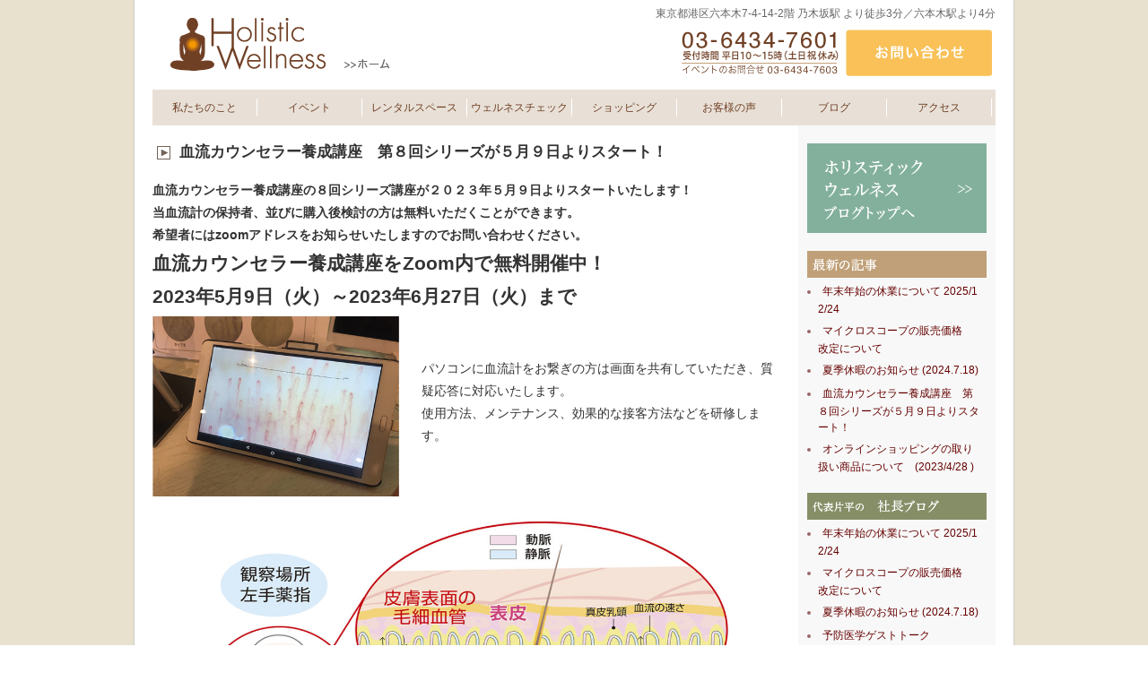

--- FILE ---
content_type: text/html; charset=UTF-8
request_url: http://blog.holistic-wellness.jp/information/6727.html
body_size: 6851
content:

<!DOCTYPE html PUBLIC "-//W3C//DTD XHTML 1.0 Transitional//EN" "http://www.w3.org/TR/xhtml1/DTD/xhtml1-transitional.dtd">
<html xmlns="http://www.w3.org/1999/xhtml">
<head>
<meta http-equiv="Content-Type" content="text/html; charset=UTF-8" />
<title>ホリスティックウェルネス スタッフブログ :  血流カウンセラー養成講座　第８回シリーズが５月９日よりスタート！</title>
<meta http-equiv="Content-Script-Type" content="text/javascript" />
<meta http-equiv="Content-Language" content="ja" />
<meta http-equiv="Content-Style-Type" content="text/css" />
<link rel='dns-prefetch' href='//s.w.org' />
<link rel="alternate" type="application/rss+xml" title="ホリスティックウェルネス スタッフブログ &raquo; 血流カウンセラー養成講座　第８回シリーズが５月９日よりスタート！ のコメントのフィード" href="http://blog.holistic-wellness.jp/information/6727.html/feed" />
		<script type="text/javascript">
			window._wpemojiSettings = {"baseUrl":"https:\/\/s.w.org\/images\/core\/emoji\/12.0.0-1\/72x72\/","ext":".png","svgUrl":"https:\/\/s.w.org\/images\/core\/emoji\/12.0.0-1\/svg\/","svgExt":".svg","source":{"concatemoji":"http:\/\/blog.holistic-wellness.jp\/wp-includes\/js\/wp-emoji-release.min.js?ver=5.4.18"}};
			/*! This file is auto-generated */
			!function(e,a,t){var n,r,o,i=a.createElement("canvas"),p=i.getContext&&i.getContext("2d");function s(e,t){var a=String.fromCharCode;p.clearRect(0,0,i.width,i.height),p.fillText(a.apply(this,e),0,0);e=i.toDataURL();return p.clearRect(0,0,i.width,i.height),p.fillText(a.apply(this,t),0,0),e===i.toDataURL()}function c(e){var t=a.createElement("script");t.src=e,t.defer=t.type="text/javascript",a.getElementsByTagName("head")[0].appendChild(t)}for(o=Array("flag","emoji"),t.supports={everything:!0,everythingExceptFlag:!0},r=0;r<o.length;r++)t.supports[o[r]]=function(e){if(!p||!p.fillText)return!1;switch(p.textBaseline="top",p.font="600 32px Arial",e){case"flag":return s([127987,65039,8205,9895,65039],[127987,65039,8203,9895,65039])?!1:!s([55356,56826,55356,56819],[55356,56826,8203,55356,56819])&&!s([55356,57332,56128,56423,56128,56418,56128,56421,56128,56430,56128,56423,56128,56447],[55356,57332,8203,56128,56423,8203,56128,56418,8203,56128,56421,8203,56128,56430,8203,56128,56423,8203,56128,56447]);case"emoji":return!s([55357,56424,55356,57342,8205,55358,56605,8205,55357,56424,55356,57340],[55357,56424,55356,57342,8203,55358,56605,8203,55357,56424,55356,57340])}return!1}(o[r]),t.supports.everything=t.supports.everything&&t.supports[o[r]],"flag"!==o[r]&&(t.supports.everythingExceptFlag=t.supports.everythingExceptFlag&&t.supports[o[r]]);t.supports.everythingExceptFlag=t.supports.everythingExceptFlag&&!t.supports.flag,t.DOMReady=!1,t.readyCallback=function(){t.DOMReady=!0},t.supports.everything||(n=function(){t.readyCallback()},a.addEventListener?(a.addEventListener("DOMContentLoaded",n,!1),e.addEventListener("load",n,!1)):(e.attachEvent("onload",n),a.attachEvent("onreadystatechange",function(){"complete"===a.readyState&&t.readyCallback()})),(n=t.source||{}).concatemoji?c(n.concatemoji):n.wpemoji&&n.twemoji&&(c(n.twemoji),c(n.wpemoji)))}(window,document,window._wpemojiSettings);
		</script>
		<style type="text/css">
img.wp-smiley,
img.emoji {
	display: inline !important;
	border: none !important;
	box-shadow: none !important;
	height: 1em !important;
	width: 1em !important;
	margin: 0 .07em !important;
	vertical-align: -0.1em !important;
	background: none !important;
	padding: 0 !important;
}
</style>
	<link rel='stylesheet' id='external-links-css'  href='http://blog.holistic-wellness.jp/wp-content/plugins/sem-external-links/sem-external-links.css?ver=20090903' type='text/css' media='all' />
<link rel='stylesheet' id='wp-block-library-css'  href='http://blog.holistic-wellness.jp/wp-includes/css/dist/block-library/style.min.css?ver=5.4.18' type='text/css' media='all' />
<link rel='stylesheet' id='wp-pagenavi-css'  href='http://blog.holistic-wellness.jp/wp-content/plugins/wp-pagenavi/pagenavi-css.css?ver=2.70' type='text/css' media='all' />
<link rel='https://api.w.org/' href='http://blog.holistic-wellness.jp/wp-json/' />
<link rel="EditURI" type="application/rsd+xml" title="RSD" href="http://blog.holistic-wellness.jp/xmlrpc.php?rsd" />
<link rel="wlwmanifest" type="application/wlwmanifest+xml" href="http://blog.holistic-wellness.jp/wp-includes/wlwmanifest.xml" /> 
<link rel='prev' title='オンラインショッピングの取り扱い商品について　(2023/4/28 )' href='http://blog.holistic-wellness.jp/information/6723.html' />
<link rel='next' title='夏季休暇のお知らせ (2024.7.18)' href='http://blog.holistic-wellness.jp/katahira/6731.html' />
<meta name="generator" content="WordPress 5.4.18" />
<link rel="canonical" href="http://blog.holistic-wellness.jp/information/6727.html" />
<link rel='shortlink' href='http://blog.holistic-wellness.jp/?p=6727' />
<link rel="alternate" type="application/json+oembed" href="http://blog.holistic-wellness.jp/wp-json/oembed/1.0/embed?url=http%3A%2F%2Fblog.holistic-wellness.jp%2Finformation%2F6727.html" />
<link rel="alternate" type="text/xml+oembed" href="http://blog.holistic-wellness.jp/wp-json/oembed/1.0/embed?url=http%3A%2F%2Fblog.holistic-wellness.jp%2Finformation%2F6727.html&#038;format=xml" />
<style type="text/css" media="all">
@import url("http://blog.holistic-wellness.jp/wp-content/themes/hw_blog2015/style.css");
</style>
<link rel="shortcut icon" href="favicon.ico" />

</head>
<body>

<div id="wrapper">
<a name="top" id="top"></a>

  <div id="header_wrapper">
  <div id="logo">
    <h1><a href="http://holistic-wellness.jp"><img src="http://blog.holistic-wellness.jp/wp-content/themes/hw_blog2015/images/holisticwellness_home_logo2015.png" alt="ホリスティックウェルネス　holistc wellness" width="276" height="99" /></a></h1>

</div>
<div id="head_adress"> 東京都港区六本木7-4-14-2階 乃木坂駅 より徒歩3分／六本木駅より4分</div>

  <div id="tel"><a href="http://blog.holistic-wellness.jp/about/contact.html"><img src="http://blog.holistic-wellness.jp/wp-content/themes/hw_blog2015/images/head_tel_2015.png" alt="ホリスティックウェルネス　tel 03-6434-7601" width="347" height="52" /></a></div>
  </div>
<!-- グローバルナビ -->
<div id="gnavi">
    <ul>
      <li>
        <h2><a href="http://holistic-wellness.jp/about">私たちのこと</a></h2>
      </li>
      <li>
        <h2><a href="http://holistic-wellness.jp/event/studymeeting">イベント</a></h2>
      </li>
      <li>
        <h2><a href="http://holistic-wellness.jp/wellness_room">レンタルスペース</a></h2>
      </li>
      <li>
        <h2><a href="http://holistic-wellness.jp/check">ウェルネスチェック</a></h2>
      </li>
      <li>
        <h2><a href="http://shop.holistic-wellness.jp" target="_blank">ショッピング</a></h2>
      </li>
      <li>
        <h2><a href="http://holistic-wellness.jp/uservoice">お客様の声</a></h2>
      </li>
      <li>
        <h2><a href="http://blog.holistic-wellness.jp/">ブログ</a></h2>
      </li>      
      <li>
        <h2><a href="http://holistic-wellness.jp/about/access.html">アクセス</a></h2>
      </li>
      </ul>
</div>


<!-- // Header -->

<div id="main">
<div id="category_m"><h3>血流カウンセラー養成講座　第８回シリーズが５月９日よりスタート！</h3></div>
<strong>血流カウンセラー養成講座の８回シリーズ講座が２０２３年５月９日よりスタートいたします！<br>
当血流計の保持者、並びに購入後検討の方は無料いただくことができます。<br>
希望者にはzoomアドレスをお知らせいたしますのでお問い合わせください。</strong>
<div>
<h2>血流カウンセラー養成講座をZoom内で無料開催中！<br>
2023年5月9日（火）～2023年6月27日（火）まで</h2>
<a href="http://holistic-wellness.jp/wp-content/images/keturyu-2.jpg"><img class="wp-image-6886 alignleft" src="http://holistic-wellness.jp/wp-content/images/keturyu-2.jpg" alt="" width="276" height="201" /></a><br>
<br>
</div>
<div dir="ltr">
<div>
<div>パソコンに血流計をお繋ぎの方は画面を共有していただき、質疑応答に対応いたします。<br>
使用方法、メンテナンス、効果的な接客方法などを研修します。</div>
</div>
</div>
<strong><a href="http://holistic-wellness.jp/event/event_other/0315-0510.html"> </a></strong>
<div dir="ltr">
<div>
<div>
<a href="http://holistic-wellness.jp/wp-content/images/keturyu-5.jpg"><img class="aligncenter wp-image-6889" src="http://holistic-wellness.jp/wp-content/images/keturyu-5-1024x535.jpg" alt="" width="596" height="291" /></a>コロナ禍の今、自然治癒力の重要性が見直されつつあります。全ての病気、免疫力、体温、自律神経は毛細血管と密接に関連しています。血流計を最大限に活用しましょう。所有者はZoomを活用した勉強会に無料で受講できますのでぜひご参加ください。<br>
<br>
</div>
</div>
</div>
<div></div>
<div><strong>【日程】</strong><strong>時間：20:00-21:20</strong>
<strong>【8回シリーズ講座】</strong><strong>2023年</strong></div>
<div>◆第1回　5月9日（火）血流計が届いてから設置まで<br>
◆第2回　5月16日（火）毛細血管の基本説明<br>
◆第3回　5月23日（火）認知症と脳血流<br>
◆第4回　5月30日（火）自律神経と日内変動<br>
◆第5回　6月6日（火）睡眠<br>
◆第6回　6月13日（火）循環器系（動静脈吻合）<br>
◆第7回　6月20日（火）産熱と放熱<br>
◆第8回　6月27日（火）血管投影症例分析</div>
<div></div>
<div dir="ltr">
<div></div>
</div>
<div></div>
<strong><a href="http://holistic-wellness.jp/event/event_other/0315-0510.html">血流カウンセラー養成講座</a></strong><strong><a href="http://holistic-wellness.jp/event/event_other/0315-0510.html">毎週火曜日8週連続講座</a></strong>
<br>
&nbsp;<p style="clear:both;">
<p class="write_contentsdate" id="date">
投稿者：katahira　　更新日：2023年5月6日</p>



<div id="post_navi">
<div align="right"><a href="http://blog.holistic-wellness.jp/katahira/6731.html" rel="next">夏季休暇のお知らせ (2024.7.18)</a> &raquo;</div>
<div align="left">&laquo; <a href="http://blog.holistic-wellness.jp/information/6723.html" rel="prev">オンラインショッピングの取り扱い商品について　(2023/4/28 )</a></div>
</div>
</div>
<div id="side">
<a href="http://blog.holistic-wellness.jp/"><img src="http://blog.holistic-wellness.jp/wp-content/themes/hw_blog2015/images/side_blog200_blog_top_bt.gif" alt="スタッフブログ ナビゲーション" width="200" height="100" /></a>
<img src="http://blog.holistic-wellness.jp/wp-content/themes/hw_blog2015/images/side_blog200_new_post.gif" alt="最近の記事" width="200" height="30" />
<ul>
<li class="side_menu_topics"><a href="http://blog.holistic-wellness.jp/katahira/6757.html" title="年末年始の休業について 2025/12/24">
年末年始の休業について 2025/12/24</a></li>
<li class="side_menu_topics"><a href="http://blog.holistic-wellness.jp/katahira/6739.html" title="マイクロスコープの販売価格　改定について">
マイクロスコープの販売価格　改定について</a></li>
<li class="side_menu_topics"><a href="http://blog.holistic-wellness.jp/katahira/6731.html" title="夏季休暇のお知らせ (2024.7.18)">
夏季休暇のお知らせ (2024.7.18)</a></li>
<li class="side_menu_topics"><a href="http://blog.holistic-wellness.jp/information/6727.html" title="血流カウンセラー養成講座　第８回シリーズが５月９日よりスタート！">
血流カウンセラー養成講座　第８回シリーズが５月９日よりスタート！</a></li>
<li class="side_menu_topics"><a href="http://blog.holistic-wellness.jp/information/6723.html" title="オンラインショッピングの取り扱い商品について　(2023/4/28 )">
オンラインショッピングの取り扱い商品について　(2023/4/28 )</a></li>
</ul>


<a href="http://blog.holistic-wellness.jp/katahira/"><img src="http://blog.holistic-wellness.jp/wp-content/themes/hw_blog2015/images/side_blog200_M_katahira.gif" alt="代表片平の社長日記" width="200" height="30" /></a>
<ul>
<li class="side_menu_topics"><a href="http://blog.holistic-wellness.jp/katahira/6757.html" title="年末年始の休業について 2025/12/24">
年末年始の休業について 2025/12/24</a></li>
<li class="side_menu_topics"><a href="http://blog.holistic-wellness.jp/katahira/6739.html" title="マイクロスコープの販売価格　改定について">
マイクロスコープの販売価格　改定について</a></li>
<li class="side_menu_topics"><a href="http://blog.holistic-wellness.jp/katahira/6731.html" title="夏季休暇のお知らせ (2024.7.18)">
夏季休暇のお知らせ (2024.7.18)</a></li>
<li class="side_menu_topics"><a href="http://blog.holistic-wellness.jp/katahira/6414.html" title="予防医学ゲストトーク">
予防医学ゲストトーク</a></li>
<li class="side_menu_topics"><a href="http://blog.holistic-wellness.jp/katahira/6254.html" title="唾液は血液から作られています。">
唾液は血液から作られています。</a></li>
</ul>


<a href="http://blog.holistic-wellness.jp/takai/"><img src="http://blog.holistic-wellness.jp/wp-content/themes/hw_blog2015/images/side_blog200_M_takai.gif" alt="スタッフ高井日記" width="200" height="30" /></a>
<ul>
<li class="side_menu_topics"><a href="http://blog.holistic-wellness.jp/takai/6707.html" title="書籍『ヴィーガン革命』　by 船瀬俊介​">
書籍『ヴィーガン革命』　by 船瀬俊介​</a></li>
<li class="side_menu_topics"><a href="http://blog.holistic-wellness.jp/takai/6695.html" title="大地の呼吸">
大地の呼吸</a></li>
<li class="side_menu_topics"><a href="http://blog.holistic-wellness.jp/takai/6657.html" title="映画『ぼけますから、よろしくお願いします。～おかえりお母さん～』">
映画『ぼけますから、よろしくお願いします。～おかえりお母さん～』</a></li>
<li class="side_menu_topics"><a href="http://blog.holistic-wellness.jp/takai/6646.html" title="昼休み、お花見散歩">
昼休み、お花見散歩</a></li>
<li class="side_menu_topics"><a href="http://blog.holistic-wellness.jp/takai/6640.html" title="バリアフリー演劇「ヘレン・ケラー」">
バリアフリー演劇「ヘレン・ケラー」</a></li>
</ul>







<img src="http://blog.holistic-wellness.jp/wp-content/themes/hw_blog2015/images/side_blog200_category_archive.gif" alt="カテゴリ別アーカイブ" width="200" height="30" />
<ul>
<li class="side_menu_topics"><a href="http://blog.holistic-wellness.jp/information">お知らせ</a></li>
<li class="side_menu_topics"><a href="http://blog.holistic-wellness.jp/diary">日記</a></li></ul>

<img src="http://blog.holistic-wellness.jp/wp-content/themes/hw_blog2015/images/side_blog200_monthly_archive.gif" alt="月別アーカイブ" width="200" height="30" />


<ul class="side_menu_month">
	<li><a href='http://blog.holistic-wellness.jp/date/2025/12'>2025年12月</a>&nbsp;(1)</li>
	<li><a href='http://blog.holistic-wellness.jp/date/2024/07'>2024年7月</a>&nbsp;(1)</li>
	<li><a href='http://blog.holistic-wellness.jp/date/2023/12'>2023年12月</a>&nbsp;(1)</li>
	<li><a href='http://blog.holistic-wellness.jp/date/2023/05'>2023年5月</a>&nbsp;(1)</li>
	<li><a href='http://blog.holistic-wellness.jp/date/2023/04'>2023年4月</a>&nbsp;(1)</li>
	<li><a href='http://blog.holistic-wellness.jp/date/2022/12'>2022年12月</a>&nbsp;(1)</li>
	<li><a href='http://blog.holistic-wellness.jp/date/2022/08'>2022年8月</a>&nbsp;(1)</li>
	<li><a href='http://blog.holistic-wellness.jp/date/2022/06'>2022年6月</a>&nbsp;(1)</li>
	<li><a href='http://blog.holistic-wellness.jp/date/2022/05'>2022年5月</a>&nbsp;(1)</li>
	<li><a href='http://blog.holistic-wellness.jp/date/2022/04'>2022年4月</a>&nbsp;(5)</li>
	<li><a href='http://blog.holistic-wellness.jp/date/2022/03'>2022年3月</a>&nbsp;(2)</li>
	<li><a href='http://blog.holistic-wellness.jp/date/2022/02'>2022年2月</a>&nbsp;(3)</li>
	<li><a href='http://blog.holistic-wellness.jp/date/2022/01'>2022年1月</a>&nbsp;(3)</li>
	<li><a href='http://blog.holistic-wellness.jp/date/2021/12'>2021年12月</a>&nbsp;(4)</li>
	<li><a href='http://blog.holistic-wellness.jp/date/2021/11'>2021年11月</a>&nbsp;(2)</li>
	<li><a href='http://blog.holistic-wellness.jp/date/2021/10'>2021年10月</a>&nbsp;(2)</li>
	<li><a href='http://blog.holistic-wellness.jp/date/2021/09'>2021年9月</a>&nbsp;(3)</li>
	<li><a href='http://blog.holistic-wellness.jp/date/2021/08'>2021年8月</a>&nbsp;(4)</li>
	<li><a href='http://blog.holistic-wellness.jp/date/2021/07'>2021年7月</a>&nbsp;(6)</li>
	<li><a href='http://blog.holistic-wellness.jp/date/2021/06'>2021年6月</a>&nbsp;(2)</li>
	<li><a href='http://blog.holistic-wellness.jp/date/2021/05'>2021年5月</a>&nbsp;(2)</li>
	<li><a href='http://blog.holistic-wellness.jp/date/2021/04'>2021年4月</a>&nbsp;(5)</li>
	<li><a href='http://blog.holistic-wellness.jp/date/2021/03'>2021年3月</a>&nbsp;(1)</li>
	<li><a href='http://blog.holistic-wellness.jp/date/2021/02'>2021年2月</a>&nbsp;(4)</li>
</ul>

<div class= "margin_top10 margin_left20">
<select name="archive-dropdown" onChange='document.location.href=this.options[this.selectedIndex].value;'> 
  <option value="">年月を選択</option> 
  	<option value='http://blog.holistic-wellness.jp/date/2025/12'> 2025年12月 &nbsp;(1)</option>
	<option value='http://blog.holistic-wellness.jp/date/2024/07'> 2024年7月 &nbsp;(1)</option>
	<option value='http://blog.holistic-wellness.jp/date/2023/12'> 2023年12月 &nbsp;(1)</option>
	<option value='http://blog.holistic-wellness.jp/date/2023/05'> 2023年5月 &nbsp;(1)</option>
	<option value='http://blog.holistic-wellness.jp/date/2023/04'> 2023年4月 &nbsp;(1)</option>
	<option value='http://blog.holistic-wellness.jp/date/2022/12'> 2022年12月 &nbsp;(1)</option>
	<option value='http://blog.holistic-wellness.jp/date/2022/08'> 2022年8月 &nbsp;(1)</option>
	<option value='http://blog.holistic-wellness.jp/date/2022/06'> 2022年6月 &nbsp;(1)</option>
	<option value='http://blog.holistic-wellness.jp/date/2022/05'> 2022年5月 &nbsp;(1)</option>
	<option value='http://blog.holistic-wellness.jp/date/2022/04'> 2022年4月 &nbsp;(5)</option>
	<option value='http://blog.holistic-wellness.jp/date/2022/03'> 2022年3月 &nbsp;(2)</option>
	<option value='http://blog.holistic-wellness.jp/date/2022/02'> 2022年2月 &nbsp;(3)</option>
	<option value='http://blog.holistic-wellness.jp/date/2022/01'> 2022年1月 &nbsp;(3)</option>
	<option value='http://blog.holistic-wellness.jp/date/2021/12'> 2021年12月 &nbsp;(4)</option>
	<option value='http://blog.holistic-wellness.jp/date/2021/11'> 2021年11月 &nbsp;(2)</option>
	<option value='http://blog.holistic-wellness.jp/date/2021/10'> 2021年10月 &nbsp;(2)</option>
	<option value='http://blog.holistic-wellness.jp/date/2021/09'> 2021年9月 &nbsp;(3)</option>
	<option value='http://blog.holistic-wellness.jp/date/2021/08'> 2021年8月 &nbsp;(4)</option>
	<option value='http://blog.holistic-wellness.jp/date/2021/07'> 2021年7月 &nbsp;(6)</option>
	<option value='http://blog.holistic-wellness.jp/date/2021/06'> 2021年6月 &nbsp;(2)</option>
	<option value='http://blog.holistic-wellness.jp/date/2021/05'> 2021年5月 &nbsp;(2)</option>
	<option value='http://blog.holistic-wellness.jp/date/2021/04'> 2021年4月 &nbsp;(5)</option>
	<option value='http://blog.holistic-wellness.jp/date/2021/03'> 2021年3月 &nbsp;(1)</option>
	<option value='http://blog.holistic-wellness.jp/date/2021/02'> 2021年2月 &nbsp;(4)</option>
	<option value='http://blog.holistic-wellness.jp/date/2021/01'> 2021年1月 &nbsp;(3)</option>
	<option value='http://blog.holistic-wellness.jp/date/2020/12'> 2020年12月 &nbsp;(3)</option>
	<option value='http://blog.holistic-wellness.jp/date/2020/11'> 2020年11月 &nbsp;(2)</option>
	<option value='http://blog.holistic-wellness.jp/date/2020/10'> 2020年10月 &nbsp;(5)</option>
	<option value='http://blog.holistic-wellness.jp/date/2020/09'> 2020年9月 &nbsp;(2)</option>
	<option value='http://blog.holistic-wellness.jp/date/2020/08'> 2020年8月 &nbsp;(2)</option>
	<option value='http://blog.holistic-wellness.jp/date/2020/07'> 2020年7月 &nbsp;(2)</option>
	<option value='http://blog.holistic-wellness.jp/date/2020/06'> 2020年6月 &nbsp;(4)</option>
	<option value='http://blog.holistic-wellness.jp/date/2020/05'> 2020年5月 &nbsp;(4)</option>
	<option value='http://blog.holistic-wellness.jp/date/2020/04'> 2020年4月 &nbsp;(6)</option>
	<option value='http://blog.holistic-wellness.jp/date/2020/03'> 2020年3月 &nbsp;(3)</option>
	<option value='http://blog.holistic-wellness.jp/date/2020/02'> 2020年2月 &nbsp;(4)</option>
	<option value='http://blog.holistic-wellness.jp/date/2020/01'> 2020年1月 &nbsp;(1)</option>
	<option value='http://blog.holistic-wellness.jp/date/2019/12'> 2019年12月 &nbsp;(9)</option>
	<option value='http://blog.holistic-wellness.jp/date/2019/11'> 2019年11月 &nbsp;(5)</option>
	<option value='http://blog.holistic-wellness.jp/date/2019/10'> 2019年10月 &nbsp;(2)</option>
	<option value='http://blog.holistic-wellness.jp/date/2019/09'> 2019年9月 &nbsp;(4)</option>
	<option value='http://blog.holistic-wellness.jp/date/2019/08'> 2019年8月 &nbsp;(3)</option>
	<option value='http://blog.holistic-wellness.jp/date/2019/07'> 2019年7月 &nbsp;(3)</option>
	<option value='http://blog.holistic-wellness.jp/date/2019/06'> 2019年6月 &nbsp;(5)</option>
	<option value='http://blog.holistic-wellness.jp/date/2019/05'> 2019年5月 &nbsp;(2)</option>
	<option value='http://blog.holistic-wellness.jp/date/2019/04'> 2019年4月 &nbsp;(4)</option>
	<option value='http://blog.holistic-wellness.jp/date/2019/03'> 2019年3月 &nbsp;(3)</option>
	<option value='http://blog.holistic-wellness.jp/date/2019/02'> 2019年2月 &nbsp;(1)</option>
	<option value='http://blog.holistic-wellness.jp/date/2019/01'> 2019年1月 &nbsp;(1)</option>
	<option value='http://blog.holistic-wellness.jp/date/2018/12'> 2018年12月 &nbsp;(2)</option>
	<option value='http://blog.holistic-wellness.jp/date/2018/11'> 2018年11月 &nbsp;(3)</option>
	<option value='http://blog.holistic-wellness.jp/date/2018/10'> 2018年10月 &nbsp;(1)</option>
	<option value='http://blog.holistic-wellness.jp/date/2018/09'> 2018年9月 &nbsp;(6)</option>
	<option value='http://blog.holistic-wellness.jp/date/2018/08'> 2018年8月 &nbsp;(3)</option>
	<option value='http://blog.holistic-wellness.jp/date/2018/07'> 2018年7月 &nbsp;(4)</option>
	<option value='http://blog.holistic-wellness.jp/date/2018/06'> 2018年6月 &nbsp;(2)</option>
	<option value='http://blog.holistic-wellness.jp/date/2018/05'> 2018年5月 &nbsp;(6)</option>
	<option value='http://blog.holistic-wellness.jp/date/2018/04'> 2018年4月 &nbsp;(2)</option>
	<option value='http://blog.holistic-wellness.jp/date/2018/03'> 2018年3月 &nbsp;(5)</option>
	<option value='http://blog.holistic-wellness.jp/date/2018/02'> 2018年2月 &nbsp;(1)</option>
	<option value='http://blog.holistic-wellness.jp/date/2018/01'> 2018年1月 &nbsp;(1)</option>
	<option value='http://blog.holistic-wellness.jp/date/2017/12'> 2017年12月 &nbsp;(5)</option>
	<option value='http://blog.holistic-wellness.jp/date/2017/11'> 2017年11月 &nbsp;(2)</option>
	<option value='http://blog.holistic-wellness.jp/date/2017/10'> 2017年10月 &nbsp;(3)</option>
	<option value='http://blog.holistic-wellness.jp/date/2017/09'> 2017年9月 &nbsp;(2)</option>
	<option value='http://blog.holistic-wellness.jp/date/2017/08'> 2017年8月 &nbsp;(4)</option>
	<option value='http://blog.holistic-wellness.jp/date/2017/07'> 2017年7月 &nbsp;(3)</option>
	<option value='http://blog.holistic-wellness.jp/date/2017/06'> 2017年6月 &nbsp;(7)</option>
	<option value='http://blog.holistic-wellness.jp/date/2017/05'> 2017年5月 &nbsp;(2)</option>
	<option value='http://blog.holistic-wellness.jp/date/2017/04'> 2017年4月 &nbsp;(2)</option>
	<option value='http://blog.holistic-wellness.jp/date/2017/03'> 2017年3月 &nbsp;(2)</option>
	<option value='http://blog.holistic-wellness.jp/date/2017/02'> 2017年2月 &nbsp;(6)</option>
	<option value='http://blog.holistic-wellness.jp/date/2017/01'> 2017年1月 &nbsp;(4)</option>
	<option value='http://blog.holistic-wellness.jp/date/2016/12'> 2016年12月 &nbsp;(3)</option>
	<option value='http://blog.holistic-wellness.jp/date/2016/11'> 2016年11月 &nbsp;(2)</option>
	<option value='http://blog.holistic-wellness.jp/date/2016/10'> 2016年10月 &nbsp;(4)</option>
	<option value='http://blog.holistic-wellness.jp/date/2016/09'> 2016年9月 &nbsp;(2)</option>
	<option value='http://blog.holistic-wellness.jp/date/2016/08'> 2016年8月 &nbsp;(5)</option>
	<option value='http://blog.holistic-wellness.jp/date/2016/07'> 2016年7月 &nbsp;(3)</option>
	<option value='http://blog.holistic-wellness.jp/date/2016/06'> 2016年6月 &nbsp;(4)</option>
	<option value='http://blog.holistic-wellness.jp/date/2016/05'> 2016年5月 &nbsp;(2)</option>
	<option value='http://blog.holistic-wellness.jp/date/2016/04'> 2016年4月 &nbsp;(2)</option>
	<option value='http://blog.holistic-wellness.jp/date/2016/03'> 2016年3月 &nbsp;(3)</option>
	<option value='http://blog.holistic-wellness.jp/date/2016/02'> 2016年2月 &nbsp;(1)</option>
	<option value='http://blog.holistic-wellness.jp/date/2016/01'> 2016年1月 &nbsp;(1)</option>
	<option value='http://blog.holistic-wellness.jp/date/2015/12'> 2015年12月 &nbsp;(3)</option>
	<option value='http://blog.holistic-wellness.jp/date/2015/11'> 2015年11月 &nbsp;(6)</option>
	<option value='http://blog.holistic-wellness.jp/date/2015/10'> 2015年10月 &nbsp;(4)</option>
	<option value='http://blog.holistic-wellness.jp/date/2015/09'> 2015年9月 &nbsp;(2)</option>
	<option value='http://blog.holistic-wellness.jp/date/2015/08'> 2015年8月 &nbsp;(4)</option>
	<option value='http://blog.holistic-wellness.jp/date/2015/07'> 2015年7月 &nbsp;(4)</option>
	<option value='http://blog.holistic-wellness.jp/date/2015/06'> 2015年6月 &nbsp;(4)</option>
	<option value='http://blog.holistic-wellness.jp/date/2015/05'> 2015年5月 &nbsp;(5)</option>
	<option value='http://blog.holistic-wellness.jp/date/2015/04'> 2015年4月 &nbsp;(6)</option>
	<option value='http://blog.holistic-wellness.jp/date/2015/03'> 2015年3月 &nbsp;(3)</option>
	<option value='http://blog.holistic-wellness.jp/date/2015/02'> 2015年2月 &nbsp;(4)</option>
	<option value='http://blog.holistic-wellness.jp/date/2015/01'> 2015年1月 &nbsp;(2)</option>
	<option value='http://blog.holistic-wellness.jp/date/2014/12'> 2014年12月 &nbsp;(2)</option>
	<option value='http://blog.holistic-wellness.jp/date/2014/11'> 2014年11月 &nbsp;(2)</option>
	<option value='http://blog.holistic-wellness.jp/date/2014/10'> 2014年10月 &nbsp;(4)</option>
	<option value='http://blog.holistic-wellness.jp/date/2014/09'> 2014年9月 &nbsp;(6)</option>
	<option value='http://blog.holistic-wellness.jp/date/2014/08'> 2014年8月 &nbsp;(5)</option>
	<option value='http://blog.holistic-wellness.jp/date/2014/07'> 2014年7月 &nbsp;(13)</option>
	<option value='http://blog.holistic-wellness.jp/date/2014/06'> 2014年6月 &nbsp;(3)</option>
	<option value='http://blog.holistic-wellness.jp/date/2014/05'> 2014年5月 &nbsp;(3)</option>
	<option value='http://blog.holistic-wellness.jp/date/2014/04'> 2014年4月 &nbsp;(3)</option>
	<option value='http://blog.holistic-wellness.jp/date/2014/03'> 2014年3月 &nbsp;(4)</option>
	<option value='http://blog.holistic-wellness.jp/date/2014/02'> 2014年2月 &nbsp;(1)</option>
	<option value='http://blog.holistic-wellness.jp/date/2014/01'> 2014年1月 &nbsp;(1)</option>
	<option value='http://blog.holistic-wellness.jp/date/2013/12'> 2013年12月 &nbsp;(4)</option>
	<option value='http://blog.holistic-wellness.jp/date/2013/11'> 2013年11月 &nbsp;(12)</option>
	<option value='http://blog.holistic-wellness.jp/date/2013/10'> 2013年10月 &nbsp;(4)</option>
	<option value='http://blog.holistic-wellness.jp/date/2013/09'> 2013年9月 &nbsp;(3)</option>
	<option value='http://blog.holistic-wellness.jp/date/2013/08'> 2013年8月 &nbsp;(7)</option>
	<option value='http://blog.holistic-wellness.jp/date/2013/07'> 2013年7月 &nbsp;(4)</option>
	<option value='http://blog.holistic-wellness.jp/date/2013/06'> 2013年6月 &nbsp;(6)</option>
	<option value='http://blog.holistic-wellness.jp/date/2013/05'> 2013年5月 &nbsp;(3)</option>
	<option value='http://blog.holistic-wellness.jp/date/2013/04'> 2013年4月 &nbsp;(4)</option>
	<option value='http://blog.holistic-wellness.jp/date/2013/03'> 2013年3月 &nbsp;(6)</option>
	<option value='http://blog.holistic-wellness.jp/date/2013/02'> 2013年2月 &nbsp;(7)</option>
	<option value='http://blog.holistic-wellness.jp/date/2013/01'> 2013年1月 &nbsp;(4)</option>
	<option value='http://blog.holistic-wellness.jp/date/2012/12'> 2012年12月 &nbsp;(4)</option>
	<option value='http://blog.holistic-wellness.jp/date/2012/11'> 2012年11月 &nbsp;(3)</option>
	<option value='http://blog.holistic-wellness.jp/date/2012/10'> 2012年10月 &nbsp;(5)</option>
	<option value='http://blog.holistic-wellness.jp/date/2012/09'> 2012年9月 &nbsp;(5)</option>
	<option value='http://blog.holistic-wellness.jp/date/2012/08'> 2012年8月 &nbsp;(5)</option>
	<option value='http://blog.holistic-wellness.jp/date/2012/07'> 2012年7月 &nbsp;(2)</option>
	<option value='http://blog.holistic-wellness.jp/date/2012/06'> 2012年6月 &nbsp;(8)</option>
	<option value='http://blog.holistic-wellness.jp/date/2012/05'> 2012年5月 &nbsp;(2)</option>
	<option value='http://blog.holistic-wellness.jp/date/2012/04'> 2012年4月 &nbsp;(4)</option>
	<option value='http://blog.holistic-wellness.jp/date/2012/03'> 2012年3月 &nbsp;(3)</option>
	<option value='http://blog.holistic-wellness.jp/date/2012/02'> 2012年2月 &nbsp;(6)</option>
	<option value='http://blog.holistic-wellness.jp/date/2012/01'> 2012年1月 &nbsp;(10)</option>
	<option value='http://blog.holistic-wellness.jp/date/2011/12'> 2011年12月 &nbsp;(8)</option>
	<option value='http://blog.holistic-wellness.jp/date/2011/11'> 2011年11月 &nbsp;(7)</option>
	<option value='http://blog.holistic-wellness.jp/date/2011/10'> 2011年10月 &nbsp;(5)</option>
	<option value='http://blog.holistic-wellness.jp/date/2011/09'> 2011年9月 &nbsp;(7)</option>
	<option value='http://blog.holistic-wellness.jp/date/2011/08'> 2011年8月 &nbsp;(7)</option>
	<option value='http://blog.holistic-wellness.jp/date/2011/07'> 2011年7月 &nbsp;(12)</option>
	<option value='http://blog.holistic-wellness.jp/date/2011/06'> 2011年6月 &nbsp;(13)</option>
	<option value='http://blog.holistic-wellness.jp/date/2011/05'> 2011年5月 &nbsp;(8)</option>
	<option value='http://blog.holistic-wellness.jp/date/2011/04'> 2011年4月 &nbsp;(23)</option>
	<option value='http://blog.holistic-wellness.jp/date/2011/03'> 2011年3月 &nbsp;(7)</option>
	<option value='http://blog.holistic-wellness.jp/date/2011/02'> 2011年2月 &nbsp;(9)</option>
	<option value='http://blog.holistic-wellness.jp/date/2011/01'> 2011年1月 &nbsp;(7)</option>
	<option value='http://blog.holistic-wellness.jp/date/2010/11'> 2010年11月 &nbsp;(5)</option>
	<option value='http://blog.holistic-wellness.jp/date/2010/10'> 2010年10月 &nbsp;(4)</option>
	<option value='http://blog.holistic-wellness.jp/date/2010/09'> 2010年9月 &nbsp;(6)</option>
	<option value='http://blog.holistic-wellness.jp/date/2010/08'> 2010年8月 &nbsp;(6)</option>
	<option value='http://blog.holistic-wellness.jp/date/2010/07'> 2010年7月 &nbsp;(2)</option>
</select>
</div>

<ul class="side_menu_month">
	<li><a href='http://blog.holistic-wellness.jp/date/2025'>2025</a></li>
	<li><a href='http://blog.holistic-wellness.jp/date/2024'>2024</a></li>
	<li><a href='http://blog.holistic-wellness.jp/date/2023'>2023</a></li>
	<li><a href='http://blog.holistic-wellness.jp/date/2022'>2022</a></li>
	<li><a href='http://blog.holistic-wellness.jp/date/2021'>2021</a></li>
	<li><a href='http://blog.holistic-wellness.jp/date/2020'>2020</a></li>
	<li><a href='http://blog.holistic-wellness.jp/date/2019'>2019</a></li>
	<li><a href='http://blog.holistic-wellness.jp/date/2018'>2018</a></li>
	<li><a href='http://blog.holistic-wellness.jp/date/2017'>2017</a></li>
	<li><a href='http://blog.holistic-wellness.jp/date/2016'>2016</a></li>
	<li><a href='http://blog.holistic-wellness.jp/date/2015'>2015</a></li>
	<li><a href='http://blog.holistic-wellness.jp/date/2014'>2014</a></li>
	<li><a href='http://blog.holistic-wellness.jp/date/2013'>2013</a></li>
	<li><a href='http://blog.holistic-wellness.jp/date/2012'>2012</a></li>
	<li><a href='http://blog.holistic-wellness.jp/date/2011'>2011</a></li>
	<li><a href='http://blog.holistic-wellness.jp/date/2010'>2010</a></li>
</ul>





</div>
<div id="footer">
    <div id="link"><a href="http://holistic-wellness.jp/">ホーム</a>｜<a href="http://holistic-wellness.jp/about/sitemap.html">サイトマップ</a>｜<a href="http://holistic-wellness.jp/about/contact.html">お問い合わせ</a>｜<a href="http://holistic-wellness.jp/about/company.html">会社概要</a>｜<a href="http://shop.holistic-wellness.jp/">オンラインショッピング</a>｜<a href="http://blog.holistic-wellness.jp/">スタッフブログ</a>｜<a href="http://shop.holistic-wellness.jp/?mode=sk">特定商取引法に基づく表記</a><br />
      <span class="footer_copyright">Copyright (c)  2007-2026 Holistic wellness All Rights Reserved.</span></div>
  </div>
</div>


<script type="text/javascript">

  var _gaq = _gaq || [];
  _gaq.push(['_setAccount', 'UA-17707199-1']);
  _gaq.push(['_trackPageview']);

  (function() {
    var ga = document.createElement('script'); ga.type = 'text/javascript'; ga.async = true;
    ga.src = ('https:' == document.location.protocol ? 'https://ssl' : 'http://www') + '.google-analytics.com/ga.js';
    var s = document.getElementsByTagName('script')[0]; s.parentNode.insertBefore(ga, s);
  })();

</script>
</body>
</html>

--- FILE ---
content_type: text/css
request_url: http://blog.holistic-wellness.jp/wp-content/themes/hw_blog2015/style.css
body_size: 401
content:
@charset "UTF-8";
/* CSS Document */

/*
Theme Name: holistic wellness blog 2015
Theme URI: http://www.www.www/
Description: holistic-wellness
Author: nolldesign
*/


@import url("common.css");
@import url("format.css");
@import url("top.css");








/* ++++ パンくずリスト ++++ */
#monthcontent #bread	{
	margin-top: 10px;
	text-align: right;
	}
#breadcrumb {
	height: auto;
	width: 800px;
	text-align: left;
	clear: both;
	font-size: 11px;
	font-weight: normal;
	text-decoration: none;
	background-image: url(images/bg_color.gif);
	text-indent: 10px;
	float: left;
}



--- FILE ---
content_type: text/css
request_url: http://blog.holistic-wellness.jp/wp-content/themes/hw_blog2015/common.css
body_size: 1471
content:
@charset "UTF-8";
/* CSS Document */

#top {
	clear: both;
	float: none;
}
/* ++++++ base ++++++ */


* {
margin: 0;
padding: 0;
}

a {
	text-decoration: none;
}

a:link {
	color: #660000;
}

a:visited {
	color: #660000;
}

a:hover {
	color: #663333;
	text-decoration: underline;
}

a:active {
	color: #333333;
}
ul,ol {
	list-style: none;
}
body	{
	margin: 0;
	padding: 0;
	background-color: #ffffff;
	text-align: center;
	font-family: 'ヒラギノ角ゴ Pro W3', 'Hiragino Kaku Gothic Pro', 'メイリオ', Meiryo, 'ＭＳ Ｐゴシック', sans-serif;
	font-size: 14px;
	line-height: 20x;
	color: #333333;
	text-decoration: none;
	background-image: url(images/bg_color.gif);
	background-repeat: repeat;
	}

.clear	{
	clear: both;
	margin: 0;
	}

a:hover img{
opacity:0.7;
filter:alpha(opacity=70);
-ms-filter: “alpha( opacity=70 )”;
}

h5 {
	font-size: 14px;
	line-height: 20px;
	font-weight: bold;
	color: #663300;
	margin-top: 40px;
	border-bottom-width: thin;
	border-bottom-style: dotted;
	border-bottom-color: #996633;
}
#wrapper #main h5 {
	margin-top: 20px;
	margin-bottom: 5px;

}

h6 {
	font-size: 13px;
	line-height: 20px;
	font-weight: bold;
	color: #996633;
	margin-top: 40px;
}
#wrapper #main h6 {
	margin-top: 10px;
	margin-bottom: 5px;

}




img {
border: 0;
}

body,div,dl,dt,dd,ul,ol,li,h1,h2,h3,h4,h5,h6,pre,form,fieldset,input,textarea,p,blockquote,th,td { 
	margin: 0;
	padding: 0;
	zoom: 1;
}



/* ++++++ テキスト指定 ++++++ */


.text12_base {
	font-size: 13px;
	line-height: 21px;
	color: #333333;
	text-decoration: none;
}

.li {
	font-size: 11px;
	line-height: 15px;
}
.footer_copyright {
	font-size: 11px;
	color: #FFFFFF;
	text-decoration: none;
}
.category_top_detail_11 {
	font-size: 11px;
	line-height: 18px;
	font-weight: normal;
	margin-top: 10px;
}
#message {
	font-size: 12px;
	line-height: 18px;
	margin-top: 10px;
}

table.about01{
	border-collapse:collapse;
	border-spacing:0;
	empty-cells:show;
	width: 525px;
	font-size: 13px;
	text-decoration: none;
}
.about_left {
	background-image: url(images/bg_side.gif);
	border-bottom-width: thin;
	border-bottom-style: solid;
	border-bottom-color: #CCCCCC;
}
.about_right {
	background-color: #FFFFFF;
	border-bottom-width: thin;
	border-bottom-style: solid;
	border-bottom-color: #CCCCCC;
	background-position: 10px;
	font-size: 13px;
	text-decoration: none;
}

.page_top {
	font-size: 11px;
	line-height: 20px;
	text-align: right;
	display: block;
	padding-bottom: 20px;
	padding-top: 20px;
	background-image: url(images/page_top.gif);
	background-repeat: no-repeat;
	background-position: right center;
	padding-right: 15px;
}

/* ++++++ voiceテキスト指定 ++++++ */
.text_m13 {
	font-size: 13px;
	line-height: 18px;
	font-weight: bold;
	color: #663300;
	text-decoration: none;
}
.voice {
	font-size: 13px;
	line-height: 27px;
	font-weight: bold;
	color: #3399CC;
	text-decoration: none;
}
.voice_title {
	font-size: 11px;
	line-height: 16px;
	text-decoration: none;
}

.voice_title a {
	font-size: 11px;
	line-height: 16px;
	color: #333333;
	text-decoration: none;
}
.voice_title a:hover {
	font-size: 11px;
	line-height: 16px;
	color: #333333;
	text-decoration: underline;
}
.top_news_text {
	font-size: 12px;
	line-height: 18px;
	font-weight: normal;
	color: #333333;
	text-decoration: none;
}
#wrapper #main table {
	margin-bottom: 30px;
}


/* ++++++ キャプション ++++++ */
.alignleft,
img.alignleft {
	display: inline;
	float: left;
	margin-right: 24px;
	margin-top: 4px;
}
.alignright,
img.alignright {
	display: inline;
	float: right;
	margin-left: 24px;
	margin-top: 4px;
}
.aligncenter,
img.aligncenter {
	clear: both;
	display: block;
	margin-left: auto;
	margin-right: auto;
}
img.alignleft,
img.alignright,
img.aligncenter {
	margin-bottom: 12px;
}
.wp-caption {
	border: none;
	background: #f1f1f1;
	color: #333;
	font-size: 12px;
	line-height: 18px;
	text-align: center;
	margin-bottom: 20px;
	padding: 4px;
	-moz-border-radius: 0;
	-khtml-border-radius: 0;
	-webkit-border-radius: 0;
	border-radius: 0;
}
.wp-caption img {
	margin: 5px;
}
.wp-caption p.wp-caption-text {
	margin: 0 0 4px;
}
.wp-smiley {
	margin:0;
}





/*---------------------------------------
  images space
---------------------------------------*/
.margin_bottom5 {
	margin-bottom: 5px;
}
.margin_bottom10 {
	margin-bottom: 10px;
}
.margin_bottom20 {
	margin-bottom: 20px;
}
.margin_bottom40 {
	margin-bottom: 40px;
}
.margin_bottom60 {
	margin-bottom: 60px;
}
.margin_top5 {
	margin-top: 5px;
}
.margin_top10 {
	margin-top: 10px;
}
.margin_top20 {
	margin-top: 20px;
}
.margin_minus_top10 {
	margin-top: -10px;
}
.margin_right10 {
	margin-right: 10px;
}
.margin_right2 {
	margin-right: 2px;
}
.margin_right15 {
	margin-right: 15px;
}
.margin_left10 {
	margin-left: 10px;
}
.margin_left20 {
	margin-left: 20px;
}
.margin_left15 {
	margin-left: 15px;
}
.margin_left30 {
	margin-left: 30px;
}
	

--- FILE ---
content_type: text/css
request_url: http://blog.holistic-wellness.jp/wp-content/themes/hw_blog2015/format.css
body_size: 1897
content:
@charset "UTF-8";
/* CSS Document */

/* default property reset */
table {border-collapse:collapse; border-spacing:0px;}
fieldset,img {border:0px;}
ol,ul {list-style:none;}
caption,th {text-align:left;}

body * {line-height:1.8em; word-break:break-all;}
/* line-height:1.22em;について */
/*
各フォントサイズ毎に行間を算出する指定です。
この指定を削除すると、全体の行間は統一される為、
見た目のレイアウトが変更される場合があります。
*/

/* --- Reset End --- */


* {
	margin:0px;
	padding:0px;
}

#main	{
	background-color: #ffffff;
	width: 605px;

	}


#wrapper 	{
	background-color: #ffffff;
	width: 980px;
	background-repeat: repeat-y;
	height: auto;
	border-right-width: thin;
	border-left-width: thin;
	border-right-style: solid;
	border-left-style: solid;
	border-right-color: #CCCCCC;
	border-left-color: #CCCCCC;
	margin-top: 0;
	margin-right: auto;
	margin-bottom: 0;
	margin-left: auto;
	}




/* ++++++ ヘッダ ++++++ */
#header_wrapper {
	height: 100px;
	background-color: #FFFFFF;
	display: block;
	line-height: normal;
	margin:0 20px 0 20px;
}
#header_wrapper #logo {
	float: left;
	height: 99px;
	text-align: left;
	width: 276px;
}
#header_wrapper #home {
	float: left;
	height: 20px;
	text-align: right;
	width: 70px;
	margin-top: 45px;
	display:block;
	clear: none;
	margin-right:10px;
}
#header_wrapper #tel {
	float: right;
	width: 350px;
	text-align: left;
	margin-top: 7px;
	margin-right: 0;
	margin-bottom: 0;
	margin-left: 0;
}

#head_adress {
	font-size: 12px;
	color: #666;
	width: 400px;
	float: right;
	text-align: right;
	margin:5px 0 0 0;
}

/* ++++++ gナビゲーション ++++++ */

#gnavi {
	width: 940px;
	height: 40px;
	background-repeat: no-repeat;
	background-color: #E8E0D7;
	margin:0 20px 0 20px;
}
#gnavi li {
	clear: right;
	float: left;
	height: 20px;
	width: 116px;
	text-align: center;
	line-height: 27px;
	display: block;
	font-size: 12px;
	color: #704025;
	text-decoration: none;
	border-right-width: 1px;
	border-right-style: solid;
	border-right-color: #FFF;
	margin: 10px 0 10px 0;
}
#gnavi li h2 a {
	color: #704025;
	display: block;
	width: 116px;
	text-decoration: none;
	line-height: 20px;

}

#gnavi li h2 a:hover {
	color: #FFFFFF;
	display: block;
	text-decoration: none;
	background-repeat: no-repeat;
	background-color: #ca9c77;
	height: 40px;
	width: 116px;
	line-height: 40px;
	margin: -10px 0 0px 0;
	}

#gnavi li h2 {
	clear: right;
	float: left;
	text-align: center;
	display: block;
	font-size: 12px;
	color: #FFFFFF;
	text-decoration: none;
	font-weight: normal;
}







/* ++++++ メイン囲み ++++++ */

#main_top {
	width: 565px;
	padding-left: 20px;
	padding-right: 20px;
	float: left;
	height: auto;
	text-align: left;
	padding-bottom: 20px;

}
#main {
	width: 700px;
	padding-left: 20px;
	padding-right: 20px;
	float: left;
	height: auto;
	text-align: left;
	padding-bottom: 20px;

}
/* ++++++ サイドバー ++++++ */

#side {
	float: right;
	height: 100%;
	width: 220px;
	background-image: url(images/bg_side.gif);
	background-repeat: repeat;
	text-align: left;
	clear: right;
	padding-bottom: 20px;
	margin:0 20px 0 0;
}
#side img {
	margin:0 0px 0 -5px;

}


#wrapper #gnavi a h2 {
	font-size: 12px;
}
.side_menu {
	font-size: 12px;
	border-bottom-width: thin;
	border-bottom-style: dotted;
	border-bottom-color: #999999;
	width: 180px;
	margin-left: 10px;
	height: 30px;
	list-style-type: none;
	margin-top: 10px;
}

.side_menu_topics {
	font-size: 12px;
	line-height: 1.5em;
	list-style-type: none;
	width: 180px;
	margin-left: 10px;
	margin-top: 5px;
	list-style-type: disc;
	color: #996666;
	list-style-position: inside;
    text-indent: -1em;
    padding-left: 1em;
}

.side_menu_month {
	font-size: 13px;
	line-height: 24px;
	list-style-type: none;
	width: 180px;
	margin-left: 26px;
	margin-top: 5px;
}


/* ++++++ フッタ ++++++ */

#footer	{
	clear: both;
	padding-top: 10px;
	padding-right: 20px;
	padding-bottom: 10px;
	padding-left: 20px;
	height: 40px;
	background-image: url(images/bg_footer.gif);
	background-repeat: repeat;
	text-align: left;
	}
#footer #link {
	font-size: 11px;
	float: left;
	width: auto;
	padding-left: 5px;
	height: auto;
	line-height: 20px;
}
#side img {
	padding-top: 20px;
	padding-left: 15px;
}

/* ++++++ 各投稿見出し ++++++ */

#category_m h3 {
	font-size: 17px;
	line-height: 20px;
	background-image: url(images/article_m.gif);
	background-repeat: no-repeat;
	text-indent: 30px;
	margin-top: 20px;
	height: 20px;
	background-position: 5px;
	font-weight: bold;
	margin-bottom: 20px;
}

}
/* ++++++ 各投稿本文 ++++++ */
#article_text {
	font-size: 12px;
	line-height: 18px;
	margin-top: 10px;
	width: 545px;
	margin-left: 20px;
}
#write_contents {
	margin-top: 10px;
	width: 545px;
	margin-left: 20px;
}

/* ++++++ カテゴリトップ用投稿見出し ++++++ */
#category_article_copy {
	font-size: 11px;
	text-decoration: none;
	float: left;
	height: 70px;
	width: 282px;
	line-height: 18px;
	margin-top: 20px;
	margin-bottom: 10px;
}
.category_article_copy {
	text-align: left;
}

#category_about_m {
	font-size: 15px;
	text-decoration: none;
	background-image: url(images/category_about_m.gif);
	background-repeat: no-repeat;
	float: left;
	height: 40px;
	width: 245px;
	text-indent: 15px;
	line-height: 30px;
}
#category_about_top_box {
	float: left;
	height: 80px;
	width: 272px;
	margin-top: 20px;
	margin-left: 10px;
}
.category_top_about {
	font-size: 12px;
	line-height: 25px;
	text-decoration: none;
}
/* ++++++ 画像左右 ++++++ */


.alignright {
	float: right;
	}

.alignleft {
	float: left
	}

/* ++++++ トピックス更新日時 ++++++ */
.write_contentsdate {
	border-bottom-width: thin;
	border-bottom-style: dotted;
	border-bottom-color: #CCCCCC;
	font-size: 11px;
	letter-spacing: 0.1em;
	color: #666666;
	text-align: right;
	margin-bottom: 20px;
	margin-top: 20px;

}
/* ++++++ 素粒水テーブル ++++++ */
.e-water_table {
	font-size: 16px;
	color: #0033FF;
	text-decoration: none;
	font-weight: bold;
	text-align: center;
}

/* ++++++ 記事中　次の記事へ　前の記事へ ++++++ */

#post_navi {
	font-size: 12px;
}

--- FILE ---
content_type: text/css
request_url: http://blog.holistic-wellness.jp/wp-content/themes/hw_blog2015/top.css
body_size: 534
content:
@charset "UTF-8";
/* CSS Document */

#catch {
	background-image: url(images/bg_catch.gif);
	background-repeat: repeat;
	height: 245px;
	width: 565px;
	margin-top: 20px;
}
#top_menu {
	height: 262px;
	width: 565px;
	margin-top: 20px;
	border-bottom-width: thin;
	border-bottom-style: solid;
	border-bottom-color: #CCCCCC;
	border-left-width: thin;
	border-left-style: solid;
	border-left-color: #CCCCCC;
	margin-bottom: 20px;
}
#top_menu_frame img {
	float: left;
}
.top_menu_frame {
	float: left;
	height: 130px;
	width: 186px;
	border-top-width: thin;
	border-top-style: solid;
	border-top-color: #CCCCCC;
	border-right-width: thin;
	border-right-style: solid;
	border-right-color: #CCCCCC;
}
.top_menu_frame_word {
	font-size: 11px;
	line-height: 18px;
	color: #333333;
	text-decoration: none;
	text-indent: 10px;
}
.top_menu_topics_word {
	font-size: 12px;
	line-height: 18px;
	color: #333333;
	margin-top: 10px;
	text-decoration: none;
}
#catch img {
	padding-top: 20px;
	padding-left: 20px;
	padding-bottom: 20px;
}
.top_catch {
	font-size: 12px;
	line-height: 16px;
	text-decoration: none;
	padding-left: 20px;
}
#topics {
	height: 120px;
	width: 272px;
	clear: right;
	float: left;
	margin-right: 21px;
}
#top_blog {
	height: 120px;
	width: 272px;
	float: right;
}
#top_menu_space {
	height: 95px;
	width: 135px;
	float: left;
	margin-top: 5px;
}
#goods {
	width: 565px;
	height: 100px;
	margin-top: 20px;
	margin-bottom: 20px;
	border-top-width: thin;
	border-bottom-width: thin;
	border-top-style: dotted;
	border-bottom-style: dotted;
	border-top-color: #CCCCCC;
	border-bottom-color: #CCCCCC;
	padding-top: 10px;
}
.top_goods {
	height: 100px;
	width: 93px;
	padding-right: 10px;
	padding-bottom: 10px;
	font-size: 11px;
	line-height: 16px;
	float: left;
	padding-left: 10px;
}